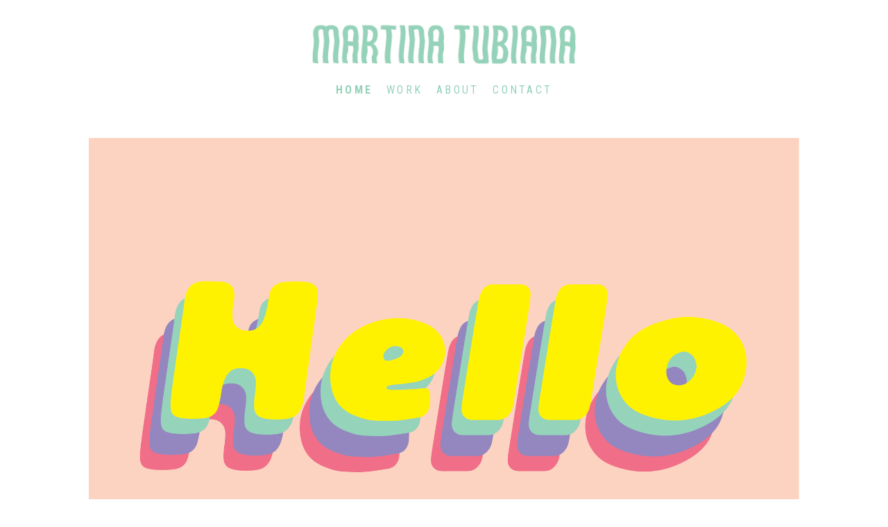

--- FILE ---
content_type: text/html; charset=UTF-8
request_url: https://www.martinatubiana.com/branding/
body_size: 7745
content:
<!doctype html>
<html lang="en" site-body ng-controller="baseController" prefix="og: http://ogp.me/ns#">
<head>
        <title>Toast Music</title>
    <base href="/">
    <meta charset="UTF-8">
    <meta http-equiv="X-UA-Compatible" content="IE=edge,chrome=1">
    <meta name="viewport" content="width=device-width, initial-scale=1">

    <link rel="manifest" href="/manifest.webmanifest">

	
    <meta name="keywords" content="martinatubiana.com, Toast Music, graphic design illustration music business italy">
    <meta name="generator" content="martinatubiana.com">
    <meta name="author" content="martinatubiana.com">

    <meta itemprop="name" content="Toast Music">
    <meta itemprop="url" content="https://www.martinatubiana.com/branding/">

    <link rel="alternate" type="application/rss+xml" title="RSS Toast Music" href="/extra/rss" />
    <!-- Open Graph data -->
    <meta property="og:title" name="title" content="Toast Music">

	
    <meta property="og:site_name" content="Martina Tubiana - Graphic Designer and Illustrator">
    <meta property="og:url" content="https://www.martinatubiana.com/branding/">
    <meta property="og:type" content="website">

            <!--    This part will not change dynamically: except for Gallery image-->

    <meta property="og:image" content="https://dvqlxo2m2q99q.cloudfront.net/000_clients/519250/page/519250gC2nJA5s.png">
    <meta property="og:image:height" content="1000">
    <meta property="og:image:width" content="1000">

    
    <meta property="fb:app_id" content="291101395346738">

    <!-- Twitter Card data -->
    <meta name="twitter:url" content="https://www.martinatubiana.com/branding/">
    <meta name="twitter:title" content="Toast Music">

	
	<meta name="twitter:site" content="Martina Tubiana - Graphic Designer and Illustrator">
    <meta name="twitter:creator" content="martinatubiana.com">

    <link rel="dns-prefetch" href="https://cdn.portfolioboxdns.com">

    	
	<link rel="icon" href="https://dvqlxo2m2q99q.cloudfront.net/000_clients/519250/file/32x32-519250M4Az3sY5.ico" type="image/x-icon" />
    <link rel="shortcut icon" href="https://dvqlxo2m2q99q.cloudfront.net/000_clients/519250/file/32x32-519250M4Az3sY5.png" type="image/png" />
    <link rel="apple-touch-icon" sizes="57x57" href="https://dvqlxo2m2q99q.cloudfront.net/000_clients/519250/file/57x57-519250M4Az3sY5.png" type="image/png" />
	<link rel="apple-touch-icon" sizes="114x114" href="https://dvqlxo2m2q99q.cloudfront.net/000_clients/519250/file/114x114-519250M4Az3sY5.png" type="image/png" />
	<link rel="apple-touch-icon" sizes="72x72" href="https://dvqlxo2m2q99q.cloudfront.net/000_clients/519250/file/72x72-519250M4Az3sY5.png" type="image/png" />
	<link rel="apple-touch-icon" sizes="144x144" href="https://dvqlxo2m2q99q.cloudfront.net/000_clients/519250/file/144x144-519250M4Az3sY5.png" type="image/png" />
	<link rel="apple-touch-icon" sizes="60x60" href="https://dvqlxo2m2q99q.cloudfront.net/000_clients/519250/file/60x60-519250M4Az3sY5.png" type="image/png" />
	<link rel="apple-touch-icon" sizes="120x120" href="https://dvqlxo2m2q99q.cloudfront.net/000_clients/519250/file/120x120-519250M4Az3sY5.png" type="image/png" />
	<link rel="apple-touch-icon" sizes="76x76" href="https://dvqlxo2m2q99q.cloudfront.net/000_clients/519250/file/76x76-519250M4Az3sY5.png" type="image/png" />
	<link rel="apple-touch-icon" sizes="152x152" href="https://dvqlxo2m2q99q.cloudfront.net/000_clients/519250/file/152x152-519250M4Az3sY5.png" type="image/png" />
	<link rel="apple-touch-icon" sizes="196x196" href="https://dvqlxo2m2q99q.cloudfront.net/000_clients/519250/file/196x196-519250M4Az3sY5.png" type="image/png" />
	<link rel="mask-icon" href="https://dvqlxo2m2q99q.cloudfront.net/000_clients/519250/file/16x16-519250M4Az3sY5.svg">
	<link rel="icon" href="https://dvqlxo2m2q99q.cloudfront.net/000_clients/519250/file/196x196-519250M4Az3sY5.png" type="image/png" />
	<link rel="icon" href="https://dvqlxo2m2q99q.cloudfront.net/000_clients/519250/file/192x192-519250M4Az3sY5.png" type="image/png" />
	<link rel="icon" href="https://dvqlxo2m2q99q.cloudfront.net/000_clients/519250/file/168x168-519250M4Az3sY5.png" type="image/png" />
	<link rel="icon" href="https://dvqlxo2m2q99q.cloudfront.net/000_clients/519250/file/96x96-519250M4Az3sY5.png" type="image/png" />
	<link rel="icon" href="https://dvqlxo2m2q99q.cloudfront.net/000_clients/519250/file/48x48-519250M4Az3sY5.png" type="image/png" />
	<link rel="icon" href="https://dvqlxo2m2q99q.cloudfront.net/000_clients/519250/file/32x32-519250M4Az3sY5.png" type="image/png" />
	<link rel="icon" href="https://dvqlxo2m2q99q.cloudfront.net/000_clients/519250/file/16x16-519250M4Az3sY5.png" type="image/png" />
	<link rel="icon" href="https://dvqlxo2m2q99q.cloudfront.net/000_clients/519250/file/128x128-519250M4Az3sY5.png" type="image/png" />
	<meta name="application-name" content="Martina Tubiana - Graphic Designer and Illustrator"/>
	<meta name="theme-color" content="#ffffff">
	<meta name="msapplication-config" content="browserconfig.xml" />

	<!-- sourcecss -->
<link rel="stylesheet" href="https://cdn.portfolioboxdns.com/pb3/application/_output/pb.out.front.ver.1764936980995.css" />
<!-- /sourcecss -->

    
			<script async src="https://www.googletagmanager.com/gtag/js?id=UA-116109200-1"></script>
			<script>
			  window.dataLayer = window.dataLayer || [];
			  function gtag(){dataLayer.push(arguments);}
			  gtag('js', new Date());
			  
			  gtag('config', 'UA-116109200-1');
			</script>
            

</head>
<body id="pb3-body" pb-style="siteBody.getStyles()" style="visibility: hidden;" ng-cloak class="{{siteBody.getClasses()}}" data-rightclick="{{site.EnableRightClick}}" data-imgshadow="{{site.ThumbDecorationHasShadow}}" data-imgradius="{{site.ThumbDecorationBorderRadius}}"  data-imgborder="{{site.ThumbDecorationBorderWidth}}">

<img ng-if="site.LogoDoUseFile == 1" ng-src="{{site.LogoFilePath}}" alt="" style="display:none;">

<pb-scrol-to-top></pb-scrol-to-top>

<div class="containerNgView" ng-view autoscroll="true" page-font-helper></div>

<div class="base" ng-cloak>
    <div ng-if="base.popup.show" class="popup">
        <div class="bg" ng-click="base.popup.close()"></div>
        <div class="content basePopup">
            <div ng-include="base.popup.view"></div>
        </div>
    </div>
</div>

<logout-front></logout-front>

<script src="https://cdn.portfolioboxdns.com/pb3/application/_output/3rd.out.front.ver.js"></script>

<!-- sourcejs -->
<script src="https://cdn.portfolioboxdns.com/pb3/application/_output/pb.out.front.ver.1764936980995.js"></script>
<!-- /sourcejs -->


<script>
    var isLoadedFromServer = true;
    var seeLiveMobApp = "";

    if(seeLiveMobApp == true || seeLiveMobApp == 1){
        if(pb.utils.isMobile() == true){
            pbAng.isMobileFront = seeLiveMobApp;
        }
    }
    var serverData = {
        siteJson : {"Guid":"1673lWAfCMmrgdT","Id":519250,"Url":"martinatubiana.com","IsUnpublished":0,"SecondaryUrl":null,"AccountType":1,"LanguageId":0,"IsSiteLocked":0,"MetaValidationTag":null,"CustomCss":"","CustomHeaderBottom":null,"CustomBodyBottom":"","MobileLogoText":"Martina Tubiana","MobileMenuBoxColor":"#ffffff","MobileLogoDoUseFile":1,"MobileLogoFileName":"5192503hk31YOI.png","MobileLogoFileHeight":104,"MobileLogoFileWidth":600,"MobileLogoFileNameS3Id":0,"MobileLogoFilePath":"https:\/\/dvqlxo2m2q99q.cloudfront.net\/000_clients\/519250\/file\/5192503hk31YOI.png","MobileLogoFontFamily":"'Oswald', sans-serif","MobileLogoFontSize":"17px","MobileLogoFontVariant":"regular","MobileLogoFontColor":"#3d3d3d","MobileMenuFontFamily":"'Roboto Condensed', sans-serif","MobileMenuFontSize":"14px","MobileMenuFontVariant":"regular","MobileMenuFontColor":"#96d2ba","MobileMenuIconColor":"#96d2ba","SiteTitle":"Martina Tubiana - Graphic Designer and Illustrator","SeoKeywords":"graphic design illustration music business italy","SeoDescription":"Martina Tubiana - Graphic Designer & Illustrator","ShowSocialMediaLinks":1,"SocialButtonStyle":0,"SocialButtonColor":"#91a1a6","SocialShowShareButtons":1,"SocialFacebookShareUrl":null,"SocialFacebookUrl":"https:\/\/www.facebook.com\/tubianamartina","SocialTwitterUrl":"https:\/\/twitter.com\/martitubi","SocialFlickrUrl":null,"SocialLinkedInUrl":"https:\/\/it.linkedin.com\/in\/martinatubiana","SocialGooglePlusUrl":null,"SocialPinterestUrl":"https:\/\/it.pinterest.com\/martitubi\/","SocialInstagramUrl":"https:\/\/www.instagram.com\/martitubi\/","SocialBlogUrl":"https:\/\/www.behance.net\/martitubi","SocialFollowButton":0,"SocialFacebookPicFileName":null,"SocialHideLikeButton":1,"SocialFacebookPicFileNameS3Id":null,"SocialFacebookPicFilePath":null,"BgImagePosition":1,"BgUseImage":0,"BgColor":"#ffffff","BgFileName":null,"BgFileWidth":null,"BgFileHeight":null,"BgFileNameS3Id":null,"BgFilePath":null,"BgBoxColor":"#ffffff","LogoDoUseFile":1,"LogoText":"Martina Tubiana","LogoFileName":"519250qr4YsBeF.png","LogoFileHeight":139,"LogoFileWidth":800,"LogoFileNameS3Id":0,"LogoFilePath":"https:\/\/dvqlxo2m2q99q.cloudfront.net\/000_clients\/519250\/file\/519250qr4YsBeF.png","LogoDisplayHeight":"67px","LogoFontFamily":"'Oswald', sans-serif","LogoFontVariant":300,"LogoFontSize":"30px","LogoFontColor":"#3d3d3d","LogoFontSpacing":"4px","LogoFontUpperCase":1,"ActiveMenuFontIsUnderline":0,"ActiveMenuFontIsItalic":0,"ActiveMenuFontIsBold":1,"ActiveMenuFontColor":"#95d2ba","HoverMenuFontIsUnderline":0,"HoverMenuFontIsItalic":0,"HoverMenuFontIsBold":0,"HoverMenuBackgroundColor":null,"ActiveMenuBackgroundColor":null,"MenuFontFamily":"'Roboto Condensed', sans-serif","MenuFontVariant":"regular","MenuFontSize":"16px","MenuFontColor":"#96d2ba","MenuFontColorHover":"#96d2ba","MenuBoxColor":"#ffffff","MenuBoxBorder":0,"MenuFontSpacing":"13px","MenuFontUpperCase":1,"H1FontFamily":"Verdana, Geneva, sans-serif","H1FontVariant":null,"H1FontColor":"#3d3d3d","H1FontSize":"13px","H1Spacing":"2px","H1UpperCase":1,"H2FontFamily":"'Roboto Condensed', sans-serif","H2FontVariant":"700italic","H2FontColor":"#3d3d3d","H2FontSize":"13px","H2Spacing":"1px","H2UpperCase":1,"H3FontFamily":"'Oswald', sans-serif","H3FontVariant":"regular","H3FontColor":"#3d3d3d","H3FontSize":"17px","H3Spacing":"1px","H3UpperCase":0,"PFontFamily":"'Roboto Condensed', sans-serif","PFontVariant":300,"PFontColor":"#595959","PFontSize":"13px","PLineHeight":"17px","PLinkColor":"#2b2b2b","PLinkColorHover":"#2b2b2b","PSpacing":"2px","PUpperCase":1,"ListFontFamily":"'Roboto Condensed', sans-serif","ListFontVariant":700,"ListFontColor":"#2b2b2b","ListFontSize":"14px","ListSpacing":"-2px","ListUpperCase":1,"ButtonColor":"#f15c5c","ButtonHoverColor":"#f15c5c","ButtonTextColor":"#ffffff","SiteWidth":-1,"ImageQuality":1,"DznLayoutGuid":1,"DsnLayoutViewFile":"horizontal01","DsnLayoutTitle":"horizontal01","DsnLayoutType":"wide","DsnMobileLayoutGuid":9,"DsnMobileLayoutViewFile":"mobilemenu09","DsnMobileLayoutTitle":"mobilemenu09","FaviconFileNameS3Id":0,"FaviconFileName":"144x144-519250M4Az3sY5.png","FaviconFilePath":"https:\/\/dvqlxo2m2q99q.cloudfront.net\/000_clients\/519250\/file\/144x144-519250M4Az3sY5.png","ThumbDecorationBorderRadius":"0px","ThumbDecorationBorderWidth":"0px","ThumbDecorationBorderColor":"#000000","ThumbDecorationHasShadow":0,"MobileLogoDisplayHeight":"23px","IsFooterActive":1,"FooterContent":"<span id=\"VERIFY_1673lWAfCMmrgdT_HASH\" class=\"DO_NOT_REMOVE_OR_COPY_AND_KEEP_IT_TOP ng-scope\" style=\"display:none;width:0;height:0;position:fixed;top:-10px;z-index:-10\"><\/span>\n<div class=\"row ng-scope\" id=\"WZSOHEYEK\">\n<div class=\"column\" id=\"DOTXEGXFL\">\n<div class=\"block\" id=\"OEBIMRFAO\">\n<div class=\"text\" contenteditable=\"false\" style=\"position: relative;\"><p style=\"text-align:center\"><span style=\"font-size:9px\">All images and contents @Martina Tubiana - 2025<\/span><\/p>\n<\/div>\n<span class=\"movehandle\"><\/span><span class=\"confhandle\"><\/span>\n<\/div>\n<\/div>\n<\/div>\n\n","MenuIsInfoBoxActive":0,"MenuInfoBoxText":"","MenuImageFileName":"","MenuImageFileNameS3Id":null,"MenuImageFilePath":null,"FontCss":"<link id='sitefonts' href='https:\/\/fonts.googleapis.com\/css?subset=latin,latin-ext,greek,cyrillic&family=Oswald:regular%2C300|Roboto+Condensed:regular%2C700italic%2C300%2C700' rel='stylesheet' type='text\/css'>","ShopSettings":{"Guid":"519250Oq6DCT3H","SiteId":519250,"ShopName":null,"Email":"marty.05@hotmail.it","ResponseSubject":null,"ResponseEmail":null,"ReceiptNote":null,"PaymentMethod":"paypal","InvoiceDueDays":30,"HasStripeUserData":null,"Address":"Via dei Rododendri 7","Zip":31015,"City":"Conegliano","CountryCode":null,"OrgNr":null,"PayPalEmail":"marty.05@hotmail.it","Currency":"EUR","ShippingInfo":null,"ReturnPolicy":null,"TermsConditions":null,"ShippingRegions":[{"Guid":"519250Sd2wmCuG","SiteId":519250,"CountryCode":"US","ShippingCost":0,"created_at":"2020-08-07 01:01:44","updated_at":"2020-08-07 01:01:44"}],"TaxRegions":[{"Guid":"519250SDIRdAeI","CountryCode":"EU","TaxPercent":22,"SiteId":519250,"created_at":"2020-01-13 17:54:41","updated_at":"2020-01-13 17:54:41"}]},"UserTranslatedText":{"Guid":"519250mGUDNYnh","SiteId":519250,"Message":"Message","YourName":"Your Name","EnterTheLetters":"Enter The Letters","Send":"Send","ThankYou":"Thank You","Refresh":"Refresh","Follow":"Follow","Comment":"Comment","Share":"Share","CommentOnPage":"Comment On Page","ShareTheSite":"Share The Site","ShareThePage":"Share The Page","AddToCart":"Add To Cart","ItemWasAddedToTheCart":"Item Was Added To The Cart","Item":"Item","YourCart":"Your Cart","YourInfo":"Your Info","Quantity":"Quantity","Product":"Product","ItemInCart":"Item In Cart","BillingAddress":"Billing Address","ShippingAddress":"Shipping Address","OrderSummary":"Order Summary","ProceedToPay":"Proceed To Payment","Payment":"Payment","CardPayTitle":"Credit card information","PaypalPayTitle":"This shop uses paypal to process your payment","InvoicePayTitle":"This shop uses invoice to collect your payment","ProceedToPaypal":"Proceed to paypal to pay","ConfirmInvoice":"Confirm and receive invoice","NameOnCard":"Name on card","APrice":"A Price","Options":"Options","SelectYourCountry":"Select Your Country","Remove":"Remove","NetPrice":"Net Price","Vat":"Vat","ShippingCost":"Shipping Cost","TotalPrice":"Total Price","Name":"Name","Address":"Address","Zip":"Zip","City":"City","State":"State\/Province","Country":"Country","Email":"Email","Phone":"Phone","ShippingInfo":"Shipping Info","Checkout":"Checkout","Organization":"Organization","DescriptionOrder":"Description","InvoiceDate":"Invoice Date","ReceiptDate":"Receipt Date","AmountDue":"Amount Due","AmountPaid":"Amount Paid","ConfirmAndCheckout":"Confirm And Checkout","Back":"Back","Pay":"Pay","ClickToPay":"Click To Pay","AnErrorHasOccurred":"An Error Has Occurred","PleaseContactUs":"Please Contact Us","Receipt":"Receipt","Print":"Print","Date":"Date","OrderNr":"Order Number","PayedWith":"Paid With","Seller":"Seller","HereIsYourReceipt":"Here Is Your Receipt","AcceptTheTerms":"Accept The Terms","Unsubscribe":"Unsubscribe","ViewThisOnline":"View This Online","Price":"Price","SubTotal":"Subtotal","Tax":"Tax","OrderCompleteMessage":"Please download your receipt.","DownloadReceipt":"Download Receipt","ReturnTo":"Return to site","ItemPurchasedFrom":"items was purchased from","SameAs":"Same As","SoldOut":"SOLD OUT","ThisPageIsLocked":"This page is locked","Invoice":"Invoice","BillTo":"Bill to:","Ref":"Reference no.","DueDate":"Due date","Notes":"Notes:","CookieMessage":"We are using cookies to give you the best experience on our site. By continuing to use this website you are agreeing to the use of cookies.","CompleteOrder":"Thank you for your order!","Prev":"Previous","Next":"Next","Tags":"Tags","Description":"Description","Educations":"Education","Experiences":"Experience","Awards":"Awards","Exhibitions":"Exhibitions","Skills":"Skills","Interests":"Interests","Languages":"Languages","Contacts":"Contacts","Present":"Present","created_at":"2016-03-14 18:09:15","updated_at":"2016-03-14 18:09:15"},"GoogleAnalyticsSnippet":"\n\n  window.dataLayer = window.dataLayer || [];\n  function gtag(){dataLayer.push(arguments);}\n  gtag('js', new Date());\n\n  gtag('config', 'UA-116109200-1');\n\n","GoogleAnalyticsObjects":"{\"objType\":\"gtag\",\"account\":\"gtag('config', 'UA-116109200-1');\",\"code\":\"UA-116109200-1\"}","EnableRightClick":1,"EnableCookie":1,"EnableRSS":null,"SiteBGThumb":null,"ClubType":null,"ClubMemberAtSiteId":null,"ProfileImageFileName":null,"ProfileImageS3Id":null,"CoverImageFileName":null,"CoverImageS3Id":null,"ProfileImageFilePath":null,"CoverImageFilePath":null,"StandardBgImage":null,"NrOfProLikes":0,"NrOfFreeLikes":0,"NrOfLikes":0,"ClientCountryCode":"IT","HasRequestedSSLCert":3,"CertNextUpdateDate":1731097850,"IsFlickrWizardComplete":null,"FlickrNsId":null,"SignUpAccountType":null,"created_at":1457975355000},
        pageJson : {"Guid":"519250NZGgNNge","PageTitle":"Toast Music","Uri":"branding","IsStartPage":0,"IsFavorite":0,"IsUnPublished":0,"IsPasswordProtected":0,"SeoDescription":"","BlockContent":"<span id=\"VERIFY_519250NZGgNNge_HASH\" class=\"DO_NOT_REMOVE_OR_COPY_AND_KEEP_IT_TOP ng-scope\" style=\"display:none;width:0;height:0;position:fixed;top:-10px;z-index:-10\"><\/span>\n<div class=\"row ng-scope\" id=\"JJSQKQXUR\">\n<div class=\"column\" id=\"CDQHEFLWE\">\n<div class=\"block\" id=\"QGJIKLEGT\">\n<div class=\"text tt2\" contenteditable=\"false\" style=\"position: relative;\"><p style=\"text-align:center\"><strong>TOAST MUSIC<\/strong><\/p>\n\n<p>&nbsp;<\/p>\n\n<p style=\"text-align:center\">Logo and Social Media covers<\/p>\n\n<p style=\"text-align:center\">&nbsp;<\/p>\n<\/div>\n<span class=\"movehandle\"><\/span><span class=\"confhandle\"><\/span>\n<\/div>\n<\/div>\n<\/div>\n\n","DescriptionPosition":2,"ListImageMargin":"10px","ListImageSize":0,"BgImage":null,"BgImageHeight":0,"BgImageWidth":0,"BgImagePosition":0,"BgImageS3LocationId":0,"PageBGThumb":null,"AddedToClubId":null,"DznTemplateGuid":21,"DsnTemplateType":"galleries","DsnTemplateSubGroup":"verticals","DsnTemplatePartDirective":"part-gallery-vertical","DsnTemplateViewFile":"verticalplain","DsnTemplateProperties":[{"type":"main-text-prop","position":"contentPanel"},{"type":"main-text-position-prop","position":"displaySettings","settings":{"enablePreStyle":0}},{"type":"gallery-prop","position":"contentPanel"},{"type":"image-size-prop","position":"displaySettings"},{"type":"image-margin-prop","position":"displaySettings"},{"type":"show-list-text-prop","position":"displaySettings"}],"DsnTemplateHasPicview":1,"DsnTemplateIsCustom":null,"DsnTemplateCustomTitle":null,"DsnTemplateCustomHtml":"","DsnTemplateCustomCss":"","DsnTemplateCustomJs":"","DznPicviewGuid":10,"DsnPicviewSettings":{"ShowTextPosition":1,"ShowEffect":1,"ShowTiming":1,"ShowPauseTiming":1},"DsnPicviewViewFile":"lightbox","DsnPicViewIsLinkable":0,"Picview":{"Fx":"fade","Timing":10000,"PauseTiming":1,"TextPosition":1,"BgSize":null},"DoShowGalleryItemListText":1,"FirstGalleryItemGuid":"519250gC2nJA5s","GalleryItems":[{"Guid":"519250gC2nJA5s","SiteId":519250,"PageGuid":"519250NZGgNNge","FileName":"519250gC2nJA5s.png","S3LocationId":0,"VideoThumbUrl":null,"VideoUrl":null,"VideoItemGuid":null,"Height":1000,"Width":1000,"Idx":0,"ListText":"","TextContent":""},{"Guid":"519250aOhx5Lkd","SiteId":519250,"PageGuid":"519250NZGgNNge","FileName":"519250aOhx5Lkd.png","S3LocationId":0,"VideoThumbUrl":null,"VideoUrl":null,"VideoItemGuid":null,"Height":630,"Width":1656,"Idx":1,"ListText":"","TextContent":""},{"Guid":"519250Qc7IKiVV","SiteId":519250,"PageGuid":"519250NZGgNNge","FileName":"519250Qc7IKiVV.png","S3LocationId":0,"VideoThumbUrl":null,"VideoUrl":null,"VideoItemGuid":null,"Height":630,"Width":1656,"Idx":2,"ListText":"","TextContent":""}],"Slideshow":{"Fx":null,"Timing":10000,"PauseTiming":0,"TextPosition":0,"BgSize":null},"AddedToExpo":0,"FontCss":"","CreatedAt":"2021-03-14 21:47:07"},
        menuJson : [{"Guid":"519250D6hjaSz2","SiteId":519250,"PageGuid":"519250mLejz171","Title":"home","Url":"\/home","Target":"_self","ListOrder":0,"ParentGuid":null,"created_at":"2019-09-23 00:35:31","updated_at":"2019-09-23 00:35:31","Children":[]},{"Guid":"519250d28hPEU1","SiteId":519250,"PageGuid":"519250Q01Pnok4","Title":"WORK","Url":"\/work-cjuz","Target":"_self","ListOrder":1,"ParentGuid":null,"created_at":"2024-12-20 11:39:01","updated_at":"2024-12-20 11:42:01","Children":[]},{"Guid":"519250NNsBi5mz","SiteId":519250,"PageGuid":"519250To2vnxbQ","Title":"About","Url":"\/about","Target":"_self","ListOrder":2,"ParentGuid":null,"created_at":"2016-03-26 16:23:51","updated_at":"2024-12-19 12:14:57","Children":[]},{"Guid":"519250XvkHyn8f","SiteId":519250,"PageGuid":"519250hY0eHVbl","Title":"Contact ","Url":"\/contact","Target":"_self","ListOrder":3,"ParentGuid":null,"created_at":"2019-10-15 23:50:12","updated_at":"2024-12-19 12:14:57","Children":[]}],
        timestamp: 1762605190,
        resourceVer: 379,
        frontDictionaryJson: {"common":{"text404":"The page you are looking for does not exist!","noStartPage":"You don't have a start page","noStartPageText1":"Use any page as your start page or create a new page.","noStartPageText2":"How do I use an an existing page as my start page?","noStartPageText3":"- Click on PAGES (In the admin panel to the right)","noStartPageText4":"- Click on the page you want to have as your start page.","noStartPageText5":"- Toggle the Start page switch.","noStartPage2":"This website doesn't have any start page","loginAt":"Login at","toManage":"to manage the website.","toAddContent":"to add content.","noContent1":"Create your first page","noContent11":"Create your first page","noContent111":"Click on New Page","noContent2":"Click on <span>new page<\/span> to add your content to galleries, blogs, e-commerce and much more","noContent":"This website doesn't have any content","onlinePortfolioWebsite":"Online portfolio website","addToCartMessage":"The item has been added to your cart","iaccepthe":"I accept the","termsandconditions":"terms & conditions","andthe":"and the","returnpolicy":"return policy","admin":"Admin","back":"Back","edit":"Edit","appreciate":"Appreciate","portfolioboxLikes":"Portfoliobox Likes","like":"Like","youCanOnlyLikeOnce":"You can only like once","search":"Search","blog":"Blog","allow":"Allow","allowNecessary":"Allow Necessary","leaveWebsite":"Leave Website"},"monthName":{"january":"January","february":"February","march":"March","april":"April","may":"May","june":"June","july":"July","august":"August","september":"September","october":"October","november":"November","december":"December"}}    };

    var allowinfscroll = "false";
    allowinfscroll = (allowinfscroll == undefined) ? true : (allowinfscroll == 'true') ? true : false;

    var isAdmin = false;
    var addScroll = false;
    var expTimer = false;

    $('body').css({
        visibility: 'visible'
    });

    pb.initializer.start(serverData,isAdmin,function(){
        pbAng.App.start();
    });

    //add for custom JS
    var tempObj = {};
</script>

<script>
    window.pb_analytic = {
        ver: 3,
        s_id: (pb && pb.data && pb.data.site) ? pb.data.site.Id : 0,
        h_s_id: "d9d03e1d082ce8cdb415b1d7743d9147",
    }
</script>
<script defer src="https://cdn.portfolioboxdns.com/0000_static/app/analytics.min.js"></script>


<!--<script type="text/javascript" src="https://maps.google.com/maps/api/js?sensor=true"></script>-->


                    <script type="application/ld+json">
                    {
                        "@context": "https://schema.org/",
                        "@type": "WebSite",
                        "url": "https://www.martinatubiana.com/branding",
                        "name": "Martina Tubiana - Graphic Designer and Illustrator",
                        "author": {
                            "@type": "Person",
                            "name": "Martina Tubiana"
                        },
                        "description": "Martina Tubiana - Graphic Designer & Illustrator",
                        "publisher": "Martina Tubiana - Graphic Designer and Illustrator"
                    }
                    </script>
                
                        <script type="application/ld+json">
                        {
                            "@context": "https://schema.org/",
                            "@type": "CreativeWork",
                            "url": "https://www.martinatubiana.com/branding",
                        "image":[
                                {
                                    "@type": "ImageObject",
                                    "image": "https://dvqlxo2m2q99q.cloudfront.net/000_clients/519250/page/519250gC2nJA5s.png",
                                    "contentUrl": "https://dvqlxo2m2q99q.cloudfront.net/000_clients/519250/page/519250gC2nJA5s.png",
                                    "description": "No Description",
                                    "name": "Toast Music",
                                    "height": "1000",
                                    "width": "1000"
                                }
                                ,
                                {
                                    "@type": "ImageObject",
                                    "image": "https://dvqlxo2m2q99q.cloudfront.net/000_clients/519250/page/519250aOhx5Lkd.png",
                                    "contentUrl": "https://dvqlxo2m2q99q.cloudfront.net/000_clients/519250/page/519250aOhx5Lkd.png",
                                    "description": "No Description",
                                    "name": "Toast Music",
                                    "height": "630",
                                    "width": "1656"
                                }
                                ,
                                {
                                    "@type": "ImageObject",
                                    "image": "https://dvqlxo2m2q99q.cloudfront.net/000_clients/519250/page/519250Qc7IKiVV.png",
                                    "contentUrl": "https://dvqlxo2m2q99q.cloudfront.net/000_clients/519250/page/519250Qc7IKiVV.png",
                                    "description": "No Description",
                                    "name": "Toast Music",
                                    "height": "630",
                                    "width": "1656"
                                }
                                ]
                    }
                    </script>
                    
<script src="https://www.google.com/recaptcha/api.js?render=explicit" defer></script>

</body>
<return-to-mobile-app></return-to-mobile-app>
<public-cookie></public-cookie>
</html>